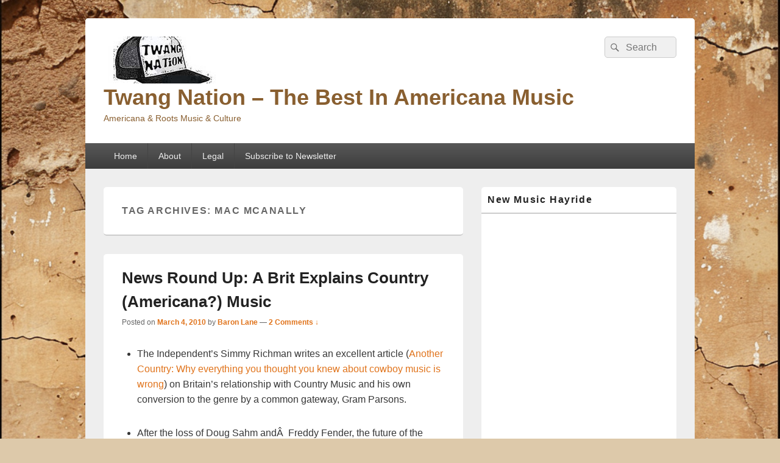

--- FILE ---
content_type: text/html; charset=UTF-8
request_url: http://www.twangnation.com/tag/mac-mcanally/
body_size: 7892
content:
<!DOCTYPE html>

<html lang="en-US">

<head>
    <meta charset="UTF-8" />
    <meta name="viewport" content="width=device-width, initial-scale=1">
    <link rel="profile" href="http://gmpg.org/xfn/11" />
    <link rel="pingback" href="http://www.twangnation.com/blog/xmlrpc.php" />
    <title>Mac McAnally &#8211; Twang Nation &#8211; The Best In Americana Music</title>
<meta name='robots' content='max-image-preview:large' />
	<style>img:is([sizes="auto" i], [sizes^="auto," i]) { contain-intrinsic-size: 3000px 1500px }</style>
	<link rel="alternate" type="application/rss+xml" title="Twang Nation - The Best In Americana Music &raquo; Feed" href="http://www.twangnation.com/feed/" />
<link rel="alternate" type="application/rss+xml" title="Twang Nation - The Best In Americana Music &raquo; Comments Feed" href="http://www.twangnation.com/comments/feed/" />
<link rel="alternate" type="application/rss+xml" title="Twang Nation - The Best In Americana Music &raquo; Mac McAnally Tag Feed" href="http://www.twangnation.com/tag/mac-mcanally/feed/" />
		<!-- This site uses the Google Analytics by MonsterInsights plugin v8.26.0 - Using Analytics tracking - https://www.monsterinsights.com/ -->
		<!-- Note: MonsterInsights is not currently configured on this site. The site owner needs to authenticate with Google Analytics in the MonsterInsights settings panel. -->
					<!-- No tracking code set -->
				<!-- / Google Analytics by MonsterInsights -->
		<script type="text/javascript">
/* <![CDATA[ */
window._wpemojiSettings = {"baseUrl":"https:\/\/s.w.org\/images\/core\/emoji\/16.0.1\/72x72\/","ext":".png","svgUrl":"https:\/\/s.w.org\/images\/core\/emoji\/16.0.1\/svg\/","svgExt":".svg","source":{"concatemoji":"http:\/\/www.twangnation.com\/blog\/wp-includes\/js\/wp-emoji-release.min.js?ver=6.8.3"}};
/*! This file is auto-generated */
!function(s,n){var o,i,e;function c(e){try{var t={supportTests:e,timestamp:(new Date).valueOf()};sessionStorage.setItem(o,JSON.stringify(t))}catch(e){}}function p(e,t,n){e.clearRect(0,0,e.canvas.width,e.canvas.height),e.fillText(t,0,0);var t=new Uint32Array(e.getImageData(0,0,e.canvas.width,e.canvas.height).data),a=(e.clearRect(0,0,e.canvas.width,e.canvas.height),e.fillText(n,0,0),new Uint32Array(e.getImageData(0,0,e.canvas.width,e.canvas.height).data));return t.every(function(e,t){return e===a[t]})}function u(e,t){e.clearRect(0,0,e.canvas.width,e.canvas.height),e.fillText(t,0,0);for(var n=e.getImageData(16,16,1,1),a=0;a<n.data.length;a++)if(0!==n.data[a])return!1;return!0}function f(e,t,n,a){switch(t){case"flag":return n(e,"\ud83c\udff3\ufe0f\u200d\u26a7\ufe0f","\ud83c\udff3\ufe0f\u200b\u26a7\ufe0f")?!1:!n(e,"\ud83c\udde8\ud83c\uddf6","\ud83c\udde8\u200b\ud83c\uddf6")&&!n(e,"\ud83c\udff4\udb40\udc67\udb40\udc62\udb40\udc65\udb40\udc6e\udb40\udc67\udb40\udc7f","\ud83c\udff4\u200b\udb40\udc67\u200b\udb40\udc62\u200b\udb40\udc65\u200b\udb40\udc6e\u200b\udb40\udc67\u200b\udb40\udc7f");case"emoji":return!a(e,"\ud83e\udedf")}return!1}function g(e,t,n,a){var r="undefined"!=typeof WorkerGlobalScope&&self instanceof WorkerGlobalScope?new OffscreenCanvas(300,150):s.createElement("canvas"),o=r.getContext("2d",{willReadFrequently:!0}),i=(o.textBaseline="top",o.font="600 32px Arial",{});return e.forEach(function(e){i[e]=t(o,e,n,a)}),i}function t(e){var t=s.createElement("script");t.src=e,t.defer=!0,s.head.appendChild(t)}"undefined"!=typeof Promise&&(o="wpEmojiSettingsSupports",i=["flag","emoji"],n.supports={everything:!0,everythingExceptFlag:!0},e=new Promise(function(e){s.addEventListener("DOMContentLoaded",e,{once:!0})}),new Promise(function(t){var n=function(){try{var e=JSON.parse(sessionStorage.getItem(o));if("object"==typeof e&&"number"==typeof e.timestamp&&(new Date).valueOf()<e.timestamp+604800&&"object"==typeof e.supportTests)return e.supportTests}catch(e){}return null}();if(!n){if("undefined"!=typeof Worker&&"undefined"!=typeof OffscreenCanvas&&"undefined"!=typeof URL&&URL.createObjectURL&&"undefined"!=typeof Blob)try{var e="postMessage("+g.toString()+"("+[JSON.stringify(i),f.toString(),p.toString(),u.toString()].join(",")+"));",a=new Blob([e],{type:"text/javascript"}),r=new Worker(URL.createObjectURL(a),{name:"wpTestEmojiSupports"});return void(r.onmessage=function(e){c(n=e.data),r.terminate(),t(n)})}catch(e){}c(n=g(i,f,p,u))}t(n)}).then(function(e){for(var t in e)n.supports[t]=e[t],n.supports.everything=n.supports.everything&&n.supports[t],"flag"!==t&&(n.supports.everythingExceptFlag=n.supports.everythingExceptFlag&&n.supports[t]);n.supports.everythingExceptFlag=n.supports.everythingExceptFlag&&!n.supports.flag,n.DOMReady=!1,n.readyCallback=function(){n.DOMReady=!0}}).then(function(){return e}).then(function(){var e;n.supports.everything||(n.readyCallback(),(e=n.source||{}).concatemoji?t(e.concatemoji):e.wpemoji&&e.twemoji&&(t(e.twemoji),t(e.wpemoji)))}))}((window,document),window._wpemojiSettings);
/* ]]> */
</script>
<style id='wp-emoji-styles-inline-css' type='text/css'>

	img.wp-smiley, img.emoji {
		display: inline !important;
		border: none !important;
		box-shadow: none !important;
		height: 1em !important;
		width: 1em !important;
		margin: 0 0.07em !important;
		vertical-align: -0.1em !important;
		background: none !important;
		padding: 0 !important;
	}
</style>
<link rel='stylesheet' id='wp-block-library-css' href='http://www.twangnation.com/blog/wp-includes/css/dist/block-library/style.min.css?ver=6.8.3' type='text/css' media='all' />
<style id='wp-block-library-theme-inline-css' type='text/css'>
.wp-block-audio :where(figcaption){color:#555;font-size:13px;text-align:center}.is-dark-theme .wp-block-audio :where(figcaption){color:#ffffffa6}.wp-block-audio{margin:0 0 1em}.wp-block-code{border:1px solid #ccc;border-radius:4px;font-family:Menlo,Consolas,monaco,monospace;padding:.8em 1em}.wp-block-embed :where(figcaption){color:#555;font-size:13px;text-align:center}.is-dark-theme .wp-block-embed :where(figcaption){color:#ffffffa6}.wp-block-embed{margin:0 0 1em}.blocks-gallery-caption{color:#555;font-size:13px;text-align:center}.is-dark-theme .blocks-gallery-caption{color:#ffffffa6}:root :where(.wp-block-image figcaption){color:#555;font-size:13px;text-align:center}.is-dark-theme :root :where(.wp-block-image figcaption){color:#ffffffa6}.wp-block-image{margin:0 0 1em}.wp-block-pullquote{border-bottom:4px solid;border-top:4px solid;color:currentColor;margin-bottom:1.75em}.wp-block-pullquote cite,.wp-block-pullquote footer,.wp-block-pullquote__citation{color:currentColor;font-size:.8125em;font-style:normal;text-transform:uppercase}.wp-block-quote{border-left:.25em solid;margin:0 0 1.75em;padding-left:1em}.wp-block-quote cite,.wp-block-quote footer{color:currentColor;font-size:.8125em;font-style:normal;position:relative}.wp-block-quote:where(.has-text-align-right){border-left:none;border-right:.25em solid;padding-left:0;padding-right:1em}.wp-block-quote:where(.has-text-align-center){border:none;padding-left:0}.wp-block-quote.is-large,.wp-block-quote.is-style-large,.wp-block-quote:where(.is-style-plain){border:none}.wp-block-search .wp-block-search__label{font-weight:700}.wp-block-search__button{border:1px solid #ccc;padding:.375em .625em}:where(.wp-block-group.has-background){padding:1.25em 2.375em}.wp-block-separator.has-css-opacity{opacity:.4}.wp-block-separator{border:none;border-bottom:2px solid;margin-left:auto;margin-right:auto}.wp-block-separator.has-alpha-channel-opacity{opacity:1}.wp-block-separator:not(.is-style-wide):not(.is-style-dots){width:100px}.wp-block-separator.has-background:not(.is-style-dots){border-bottom:none;height:1px}.wp-block-separator.has-background:not(.is-style-wide):not(.is-style-dots){height:2px}.wp-block-table{margin:0 0 1em}.wp-block-table td,.wp-block-table th{word-break:normal}.wp-block-table :where(figcaption){color:#555;font-size:13px;text-align:center}.is-dark-theme .wp-block-table :where(figcaption){color:#ffffffa6}.wp-block-video :where(figcaption){color:#555;font-size:13px;text-align:center}.is-dark-theme .wp-block-video :where(figcaption){color:#ffffffa6}.wp-block-video{margin:0 0 1em}:root :where(.wp-block-template-part.has-background){margin-bottom:0;margin-top:0;padding:1.25em 2.375em}
</style>
<style id='classic-theme-styles-inline-css' type='text/css'>
/*! This file is auto-generated */
.wp-block-button__link{color:#fff;background-color:#32373c;border-radius:9999px;box-shadow:none;text-decoration:none;padding:calc(.667em + 2px) calc(1.333em + 2px);font-size:1.125em}.wp-block-file__button{background:#32373c;color:#fff;text-decoration:none}
</style>
<link rel='stylesheet' id='mc4wp-form-basic-css' href='http://www.twangnation.com/blog/wp-content/plugins/mailchimp-for-wp/assets/css/form-basic.css?ver=4.9.13' type='text/css' media='all' />
<link rel='stylesheet' id='genericons-css' href='http://www.twangnation.com/blog/wp-content/themes/catch-box/genericons/genericons.css?ver=3.4.1' type='text/css' media='all' />
<link rel='stylesheet' id='catchbox-style-css' href='http://www.twangnation.com/blog/wp-content/themes/catch-box/style.css?ver=20251227-174109' type='text/css' media='all' />
<link rel='stylesheet' id='catchbox-block-style-css' href='http://www.twangnation.com/blog/wp-content/themes/catch-box/css/blocks.css?ver=1.0' type='text/css' media='all' />
<script type="text/javascript" src="http://www.twangnation.com/blog/wp-includes/js/jquery/jquery.min.js?ver=3.7.1" id="jquery-core-js"></script>
<script type="text/javascript" src="http://www.twangnation.com/blog/wp-includes/js/jquery/jquery-migrate.min.js?ver=3.4.1" id="jquery-migrate-js"></script>
<script type="text/javascript" id="catchbox-menu-js-extra">
/* <![CDATA[ */
var screenReaderText = {"expand":"expand child menu","collapse":"collapse child menu"};
/* ]]> */
</script>
<script type="text/javascript" src="http://www.twangnation.com/blog/wp-content/themes/catch-box/js/menu.min.js?ver=2.1.1.1" id="catchbox-menu-js"></script>
<link rel="https://api.w.org/" href="http://www.twangnation.com/wp-json/" /><link rel="alternate" title="JSON" type="application/json" href="http://www.twangnation.com/wp-json/wp/v2/tags/1486" /><link rel="EditURI" type="application/rsd+xml" title="RSD" href="http://www.twangnation.com/blog/xmlrpc.php?rsd" />
<meta name="generator" content="WordPress 6.8.3" />
	<style>
		/* Link color */
		a,
		#site-title a:focus,
		#site-title a:hover,
		#site-title a:active,
		.entry-title a:hover,
		.entry-title a:focus,
		.entry-title a:active,
		.widget_catchbox_ephemera .comments-link a:hover,
		section.recent-posts .other-recent-posts a[rel="bookmark"]:hover,
		section.recent-posts .other-recent-posts .comments-link a:hover,
		.format-image footer.entry-meta a:hover,
		#site-generator a:hover {
			color: #e0731b;
		}
		section.recent-posts .other-recent-posts .comments-link a:hover {
			border-color: #e0731b;
		}
	</style>
<style>.mc4wp-checkbox-wp-comment-form{clear:both;width:auto;display:block;position:static}.mc4wp-checkbox-wp-comment-form input{float:none;vertical-align:middle;-webkit-appearance:checkbox;width:auto;max-width:21px;margin:0 6px 0 0;padding:0;position:static;display:inline-block!important}.mc4wp-checkbox-wp-comment-form label{float:none;cursor:pointer;width:auto;margin:0 0 16px;display:block;position:static}</style><style>.mc4wp-checkbox-wp-registration-form{clear:both;width:auto;display:block;position:static}.mc4wp-checkbox-wp-registration-form input{float:none;vertical-align:middle;-webkit-appearance:checkbox;width:auto;max-width:21px;margin:0 6px 0 0;padding:0;position:static;display:inline-block!important}.mc4wp-checkbox-wp-registration-form label{float:none;cursor:pointer;width:auto;margin:0 0 16px;display:block;position:static}</style>	<style type="text/css">
			#site-title a,
		#site-description {
			color: #895f30;
		}
		</style>
	<style type="text/css" id="custom-background-css">
body.custom-background { background-color: #ddc9aa; background-image: url("http://www.twangnation.com/blog/http://example.com/uploads/2024/05/An_old_adobe_wall_background_for_wordpress.png"); background-position: left top; background-size: cover; background-repeat: no-repeat; background-attachment: fixed; }
</style>
			<style type="text/css" id="wp-custom-css">
			    background-image: url("valid_image_path");
}

#branding {
color: #c9e17d;
}		</style>
		<style id="sccss"></style></head>

<body class="archive tag tag-mac-mcanally tag-1486 custom-background wp-custom-logo wp-embed-responsive wp-theme-catch-box single-author right-sidebar one-menu header-image-top">

    
    
    <div id="page" class="hfeed site">

        <a href="#main" class="skip-link screen-reader-text">Skip to content</a>
        <header id="branding" role="banner">

            
            <div id="header-content" class="clearfix">

                <div class="logo-wrap clearfix"><div id="site-logo"><a href="http://www.twangnation.com/" class="custom-logo-link" rel="home"><img width="185" height="77" src="http://www.twangnation.com/blog/http://example.com/uploads/2013/07/cropped-copy-copy-twangnationlogoheader1-1.jpg" class="custom-logo" alt="Twang Nation &#8211; The Best In Americana Music" decoding="async" /></a></div><!-- #site-logo -->	<div id="hgroup" class="site-details">
					<p id="site-title"><a href="http://www.twangnation.com/" rel="home">Twang Nation &#8211; The Best In Americana Music</a></p>
					<p id="site-description">Americana &amp; Roots Music &amp; Culture</p>
			
   	</div><!-- #hgroup -->
</div><!-- .logo-wrap -->	<form role="search" method="get" class="searchform" action="http://www.twangnation.com/">
		<label>
			<span class="screen-reader-text">Search for:</span>
			<input type="search" class="search-field" placeholder="Search" value="" name="s" title="Search for:" />
		</label>
		<button type="submit" class="search-submit"><span class="screen-reader-text">Search</span></button>
	</form>

            </div><!-- #header-content -->

                <div class="menu-access-wrap mobile-header-menu clearfix">
        <div id="mobile-header-left-menu" class="mobile-menu-anchor page-menu">
            <a href="#mobile-header-left-nav" id="menu-toggle-primary" class="genericon genericon-menu">
                <span class="mobile-menu-text">Menu</span>
            </a>
        </div><!-- #mobile-header-left-menu -->
            
        
        <div id="site-header-menu-primary" class="site-header-menu">
            <nav id="access" class="main-navigation menu-focus" role="navigation" aria-label="Primary Menu">
            
                <h3 class="screen-reader-text">Primary menu</h3>
                <div class="menu-header-container"><ul class="menu"><li ><a href="http://www.twangnation.com/">Home</a></li><li class="page_item page-item-4165"><a href="http://www.twangnation.com/about/">About</a></li><li class="page_item page-item-5879"><a href="http://www.twangnation.com/legal/">Legal</a></li><li class="page_item page-item-6336"><a href="http://www.twangnation.com/subscribe-to-newsletter/">Subscribe to Newsletter</a></li></ul></div><!-- .menu-header-container -->            </nav><!-- #access -->
        </div><!-- .site-header-menu -->

            </div><!-- .menu-access-wrap -->
    
        </header><!-- #branding -->

        
        
        <div id="main" class="clearfix">

            
            <div id="primary" class="content-area">

                
                <div id="content" role="main">
                    
			
				<header class="page-header">
					<h1 class="page-title">Tag Archives: <span>Mac McAnally</span></h1>

									</header>

								
					
	<article id="post-2771" class="post-2771 post type-post status-publish format-standard hentry category-altcountry tag-charley-pride tag-conway-twitty tag-doug-sahm tag-faith-hill tag-freddy-fender tag-gram-parsons tag-jerry-clower tag-jimmie-rodgers tag-mac-mcanally tag-marty-stuart tag-ryan-bingham tag-t-bone-burnett tag-tammy-wynette tag-the-texas-tornados">
		<header class="entry-header">
							<h2 class="entry-title"><a href="http://www.twangnation.com/2010/03/04/news-round-up-a-brit-explains-country-americana-music/" title="Permalink to News Round Up: A Brit Explains Country (Americana?) Music" rel="bookmark">News Round Up: A Brit Explains Country (Americana?) Music</a></h2>
			
			                <div class="entry-meta">
                    <span class="sep">Posted on </span><a href="http://www.twangnation.com/2010/03/04/news-round-up-a-brit-explains-country-americana-music/" title="6:36 am" rel="bookmark"><time class="entry-date updated" datetime="2010-03-04T06:36:58-07:00" pubdate>March 4, 2010</time></a><span class="by-author"> <span class="sep"> by </span> <span class="author vcard"><a class="url fn n" href="http://www.twangnation.com/author/admin/" title="View all posts by Baron Lane" rel="author">Baron Lane</a></span></span>                                        	<span class="sep sep-comment"> &mdash; </span>
                        <span class="comments-link">
                         	<a href="http://www.twangnation.com/2010/03/04/news-round-up-a-brit-explains-country-americana-music/#comments">2 Comments &darr;</a>                        </span>
                                    </div><!-- .entry-meta -->
					</header><!-- .entry-header -->

		 		<div class="entry-content">
			<ul>
<li>The Independent&#8217;s Simmy Richman writes an excellent article (<a href="http://www.independent.co.uk/arts-entertainment/music/features/another-country-why-everything-you-thought-you-knew-about-cowboy-music-is-wrong-1913493.html" target="_blank">Another Country: Why everything you thought you knew about cowboy music is wrong</a>) on Britain&#8217;s relationship with Country Music and his own conversion to the genre by a common gateway, Gram Parsons.</li>
</ul>
<ul>
<li>After the loss of Doug Sahm andÂ  Freddy Fender, the future of the Texas Tornados was uncertain to say the least. Well Texas Music Matters has unveiled a new Texas Tornadoes cut, <a href="http://texasmusicmatters.kut.org/2010/03/02/texas-tornados-whos-to-blame-senorita/?utm_source=twitterfeed&amp;utm_medium=twitter" target="_blank"><em>Who&#8217;s To Blame Senorita</em></a>,written by Doug Sahm and his son Shawn. Shawn will also lend support to their new album, Esta Bueno,will be released March and is &#8220;&#8230;a collection of old sounds and new songs â€” with five previously unreleased vocal performances by Doug Sahm, new songs written by Fender, and a new song written by Doug and Shawn titled Whoâ€™s To Blame, Senorita?</li>
</ul>
<ul>
<li>Marty Stuart officially announced the creation of the <a href="http://www.wapt.com/entertainment/22716914/detail.html" target="_blank">Mississippi Country Music Trail</a>. the Trail will feature 30 markers celibrating a variety of country music artists, including Jimmie Rodgers, Charley Pride, Conway Twitty, Jerry Clower, Faith Hill, Tammy Wynette, Mac McAnally and Stuart himself.</li>
</ul>
<ul>
<li>In another stoke of tone-deafness the Academy of Country Music has released their nominees for their 45th annual awards (April 18.) Nowhere in the Song Of the Year category will you find in one of the most popular (and good) songs sweeping awards outside of their narrow vision of mainstream country radio -Â  Ryan Bingham and T Bone Burnett&#8217;s Golden Globe -winning and Oscar nominated <em>The Weary Kind</em> from the great Jeff Bridges movie Crazy Heart. Hey ACM, do us all a favor and j ust give all the awards to Swift and put something else on in that time slot!</li>
</ul>
<div id="_mcePaste" style="overflow: hidden; position: absolute; left: -10000px; top: 0px; width: 1px; height: 1px;">http://tinyurl.com/yhe79ev</div>
					</div><!-- .entry-content -->
		
		<footer class="entry-meta">
												<span class="cat-links">
				<span class="entry-utility-prep entry-utility-prep-cat-links">Posted in</span> <a href="http://www.twangnation.com/category/altcountry/" rel="category tag">alt.country</a>			</span>
									<span class="sep"> | </span>
							<span class="tag-links">
				<span class="entry-utility-prep entry-utility-prep-tag-links">Tagged</span> <a href="http://www.twangnation.com/tag/charley-pride/" rel="tag">Charley Pride</a>, <a href="http://www.twangnation.com/tag/conway-twitty/" rel="tag">Conway Twitty</a>, <a href="http://www.twangnation.com/tag/doug-sahm/" rel="tag">Doug Sahm</a>, <a href="http://www.twangnation.com/tag/faith-hill/" rel="tag">Faith Hill</a>, <a href="http://www.twangnation.com/tag/freddy-fender/" rel="tag">Freddy Fender</a>, <a href="http://www.twangnation.com/tag/gram-parsons/" rel="tag">Gram-Parsons</a>, <a href="http://www.twangnation.com/tag/jerry-clower/" rel="tag">Jerry Clower</a>, <a href="http://www.twangnation.com/tag/jimmie-rodgers/" rel="tag">Jimmie Rodgers</a>, <a href="http://www.twangnation.com/tag/mac-mcanally/" rel="tag">Mac McAnally</a>, <a href="http://www.twangnation.com/tag/marty-stuart/" rel="tag">Marty-Stuart</a>, <a href="http://www.twangnation.com/tag/ryan-bingham/" rel="tag">Ryan-Bingham</a>, <a href="http://www.twangnation.com/tag/t-bone-burnett/" rel="tag">T-Bone-Burnett</a>, <a href="http://www.twangnation.com/tag/tammy-wynette/" rel="tag">Tammy-Wynette</a>, <a href="http://www.twangnation.com/tag/the-texas-tornados/" rel="tag">the Texas Tornados.</a>			</span>
						
									<span class="sep"> | </span>
						<span class="comments-link"><a href="http://www.twangnation.com/2010/03/04/news-round-up-a-brit-explains-country-americana-music/#comments"><b>2</b> Replies</a></span>
			
					</footer><!-- #entry-meta -->
	</article><!-- #post-2771 -->
				
				
			
		</div><!-- #content -->
        
		            
	</div><!-- #primary -->
    
	    


		<aside id="secondary" class="sidebar widget-area" role="complementary">
			<h2 class="screen-reader-text">Primary Sidebar Widget Area</h2>
			<section id="text-417827563" class="widget widget_text"><h2 class="widget-title">New Music Hayride</h2>			<div class="textwidget"><iframe id='AmazonMusicEmbed7d27fd0b14874e9b8e7c9ae17104829fsune' src='https://music.amazon.com/embed/7d27fd0b14874e9b8e7c9ae17104829fsune/?id=BILxr8VN5f&marketplaceId=ATVPDKIKX0DER&musicTerritory=US' width='100%' height='352px' frameBorder='0' style='border-radius:20px;max-width:'></iframe></div>
		</section>		</aside><!-- #secondary .widget-area -->

	</div><!-- #main -->

	
	<footer id="colophon" role="contentinfo">
		
        <div id="site-generator" class="clearfix">

            
			<nav class="social-profile" role="navigation" aria-label="Footer Social Links Menu">
 		 		<ul>
				</ul>
			</nav><!-- .social-profile --><div class="copyright">Copyright &copy; 2026 <a href="http://www.twangnation.com/" title="Twang Nation &#8211; The Best In Americana Music" ><span>Twang Nation &#8211; The Best In Americana Music</span></a>. All Rights Reserved. </div><div class="powered"><span class="theme-name">Theme: Catch Box by </span><span class="theme-author"><a href="https://catchthemes.com/" title="Catch Themes">Catch Themes</a></span></div>
        </div> <!-- #site-generator -->

	</footer><!-- #colophon -->

</div><!-- #page -->

<a href="#branding" id="scrollup"><span class="screen-reader-text">Scroll Up</span></a>
<script type="speculationrules">
{"prefetch":[{"source":"document","where":{"and":[{"href_matches":"\/*"},{"not":{"href_matches":["\/blog\/wp-*.php","\/blog\/wp-admin\/*","{\/blog\/http\\:\/\/example.com\/uploads}\/*","\/blog\/wp-content\/*","\/blog\/wp-content\/plugins\/*","\/blog\/wp-content\/themes\/catch-box\/*","\/*\\?(.+)"]}},{"not":{"selector_matches":"a[rel~=\"nofollow\"]"}},{"not":{"selector_matches":".no-prefetch, .no-prefetch a"}}]},"eagerness":"conservative"}]}
</script>
<script type="text/javascript" src="http://www.twangnation.com/blog/wp-content/themes/catch-box/js/skip-link-focus-fix.js?ver=20151112" id="catchbox-skip-link-focus-fix-js"></script>
<script type="text/javascript" src="http://www.twangnation.com/blog/wp-content/themes/catch-box/js/catchbox-scrollup.min.js?ver=20072014" id="catchbox-scrollup-js"></script>

</body>
</html>
